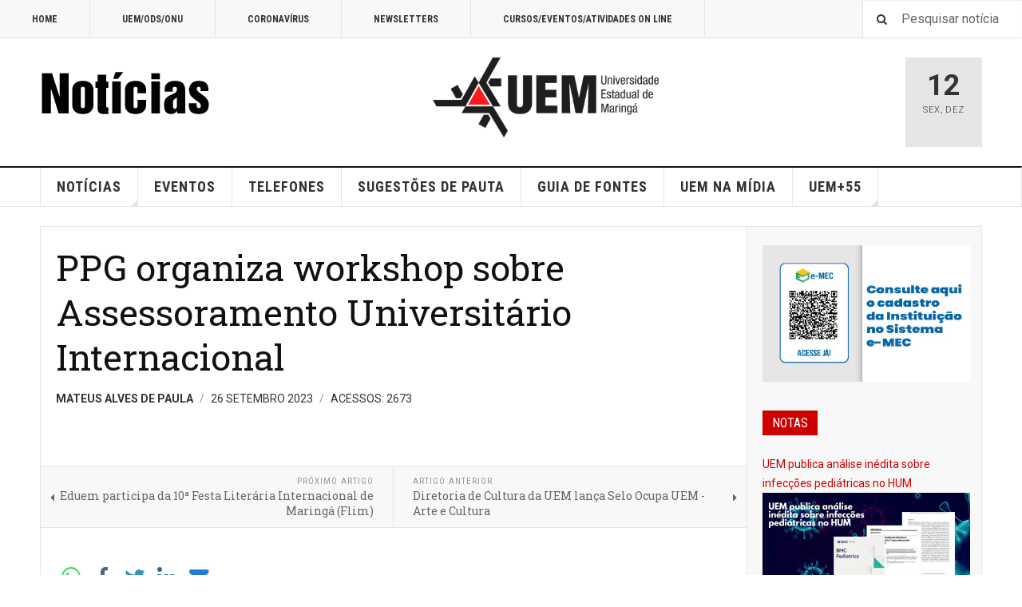

--- FILE ---
content_type: text/html; charset=utf-8
request_url: https://noticias.uem.br/index.php?option=com_content&view=article&id=28212:ppg-organiza-workshop-sobre-assessoramento-universitario-internacional&catid=986:pgina-central&Itemid=211
body_size: 41943
content:

<!DOCTYPE html>
<html lang="pt-br" dir="ltr"
	  class='layout-magazine com_content view-article itemid-211 j31 mm-hover '>

<head>
	<meta http-equiv="content-type" content="text/html; charset=utf-8" />
	<meta name="keywords" content="Universidade, Estadual, Maringá, Vestibular, PAS, CVU, Processo Seletivo, Graduação, Medicina, Engenharia, Arquitetura, Direito, Pesquisa, Ensino, Extensão" />
	<meta name="generator" content="Joomla! - Open Source Content Management" />
	<title>PPG organiza workshop sobre Assessoramento Universitário Internacional</title>
	<link href="/templates/ja_teline_v/favicon.ico" rel="shortcut icon" type="image/vnd.microsoft.icon" />
	<link href="https://noticias.uem.br/index.php?option=com_search&amp;view=article&amp;id=28212:ppg-organiza-workshop-sobre-assessoramento-universitario-internacional&amp;catid=986:pgina-central&amp;Itemid=211&amp;format=opensearch" rel="search" title="Pesquisa Assessoria de Comunicação Social" type="application/opensearchdescription+xml" />
	<link href="/templates/ja_teline_v/css/bootstrap.css" rel="stylesheet" type="text/css" />
	<link href="https://noticias.uem.br/media/plg_social2s/css/behavior/s2sdefault.css" rel="stylesheet" type="text/css" />
	<link href="https://noticias.uem.br/media/plg_social2s/css/styles/icon_colour.css" rel="stylesheet" type="text/css" />
	<link href="https://noticias.uem.br/media/plg_social2s/css/s2sfont.min.css" rel="stylesheet" type="text/css" />
	<link href="/templates/system/css/system.css" rel="stylesheet" type="text/css" />
	<link href="/templates/ja_teline_v/css/template.css" rel="stylesheet" type="text/css" />
	<link href="/templates/ja_teline_v/css/megamenu.css" rel="stylesheet" type="text/css" />
	<link href="/templates/ja_teline_v/css/off-canvas.css" rel="stylesheet" type="text/css" />
	<link href="/templates/ja_teline_v/fonts/font-awesome/css/font-awesome.min.css" rel="stylesheet" type="text/css" />
	<link href="/templates/ja_teline_v/css/custom.css" rel="stylesheet" type="text/css" />
	<link href="/templates/ja_teline_v/css/home.css" rel="stylesheet" type="text/css" />
	<link href="/modules/mod_jasidenews/asset/style.css" rel="stylesheet" type="text/css" />
	<script type="application/json" class="joomla-script-options new">{"csrf.token":"b3b5a0b808d23d5656a3919487a851a5","system.paths":{"root":"","base":""}}</script>
	<script src="/media/jui/js/jquery.min.js?888ab199b1bef89cc440de5a44e5aa76" type="text/javascript"></script>
	<script src="/media/jui/js/jquery-noconflict.js?888ab199b1bef89cc440de5a44e5aa76" type="text/javascript"></script>
	<script src="/media/jui/js/jquery-migrate.min.js?888ab199b1bef89cc440de5a44e5aa76" type="text/javascript"></script>
	<script src="/plugins/system/t3/base-bs3/bootstrap/js/bootstrap.js" type="text/javascript"></script>
	<script src="/plugins/system/t3/base-bs3/js/jquery.tap.min.js" type="text/javascript"></script>
	<script src="/plugins/system/t3/base-bs3/js/off-canvas.js" type="text/javascript"></script>
	<script src="/plugins/system/t3/base-bs3/js/script.js" type="text/javascript"></script>
	<script src="/plugins/system/t3/base-bs3/js/menu.js" type="text/javascript"></script>
	<script src="/plugins/system/t3/base-bs3/js/jquery.ckie.js" type="text/javascript"></script>
	<script src="/templates/ja_teline_v/js/script.js" type="text/javascript"></script>
	<script src="/media/system/js/mootools-core.js?888ab199b1bef89cc440de5a44e5aa76" type="text/javascript"></script>
	<script src="/media/system/js/core.js?888ab199b1bef89cc440de5a44e5aa76" type="text/javascript"></script>
	<script src="/media/system/js/mootools-more.js?888ab199b1bef89cc440de5a44e5aa76" type="text/javascript"></script>
	<script src="/modules/mod_jasidenews/asset/script.js" type="text/javascript"></script>
	<script type="text/javascript">
var s2s_mobile = '';
                (function(d){
                  var f = d.getElementsByTagName('SCRIPT')[0], p = d.createElement('SCRIPT');
                  p.type = 'text/javascript';
                  p.async = false;
                  p.defer = true;
                  p.src = 'https://noticias.uem.br/media/plg_social2s/js/social2s.min.js';
                  f.parentNode.insertBefore(p, f);
                }(document));
            var insert = '0';var insert_position = '0';var insert_element = '';var s2s_checkCookie = '0';var s2s_lang_1tag = 'pt_BR';var s2s_lang_2tag = 'pt';var s2s_lang_direction = 'lang_directon_right';var s2s_load_scripts_onload = '2';var s2s_context = 'com_content.article';var s2s_debug = '0';var s2s_version = '4.3.45';var s2s_art_mobile_min = '978';var s2s_k2_remove_social = '0';var s2s_sha = '';var s2s_cta_active = '0';var s2s_cta_default = 'twitter';var twitter_b_count_hide = '1';var twitter_b_count = '0';var facebook_count_hide = '1';var facebook_like_count = '0';var facebook_share_count = '0';var facebook_total_count = '0';var pinterest_count_hide = '1';var pinterest_count = '0';var linkedin_count_hide = '1';var linkedin_count = '0';var gplus_b_count_hide = '1';var gplus_b_count = '0';var tumblr_count = '0';var tumblr_count_hide = '0';var vk_b_count_hide = '1';var vk_b_count = '0';var php_full_link = 'https%3A%2F%2Fnoticias.uem.br%2Findex.php%3Foption%3Dcom_content%26amp%3Bview%3Darticle%26amp%3Bid%3D28212%3Appg-organiza-workshop-sobre-assessoramento-universitario-internacional%26amp%3Bcatid%3D986%26amp%3BItemid%3D211';var php_title = 'PPG%20organiza%20workshop%20sobre%20Assessoramento%20Universit%C3%A1rio%20Internacional';var s2s_mobile = '';var insert = '0';var insert_position = '0';var insert_element = '';var s2s_checkCookie = '0';var s2s_lang_1tag = 'pt_BR';var s2s_lang_2tag = 'pt';var s2s_lang_direction = 'lang_directon_right';var s2s_load_scripts_onload = '2';var s2s_context = 'com_content.article';var s2s_debug = '0';var s2s_version = '4.3.45';var s2s_art_mobile_min = '978';var s2s_k2_remove_social = '0';var s2s_sha = '';var s2s_cta_active = '0';var s2s_cta_default = 'twitter';var twitter_b_count_hide = '1';var twitter_b_count = '0';var facebook_count_hide = '1';var facebook_like_count = '0';var facebook_share_count = '0';var facebook_total_count = '0';var pinterest_count_hide = '1';var pinterest_count = '0';var linkedin_count_hide = '1';var linkedin_count = '0';var gplus_b_count_hide = '1';var gplus_b_count = '0';var tumblr_count = '0';var tumblr_count_hide = '0';var vk_b_count_hide = '1';var vk_b_count = '0';var php_full_link = 'https%3A%2F%2Fnoticias.uem.br%2Findex.php%3Foption%3Dcom_content%26amp%3Bview%3Darticle%26amp%3Bid%3D28212%3Appg-organiza-workshop-sobre-assessoramento-universitario-internacional%26amp%3Bcatid%3D986%26amp%3BItemid%3D211';var php_title = 'PPG%20organiza%20workshop%20sobre%20Assessoramento%20Universit%C3%A1rio%20Internacional';
	var ja_base_uri = "";

	</script>
	<meta property="og:title" content="PPG organiza workshop sobre Assessoramento Universitário Internacional"><meta property="og:description" content="Inscrições abertas se encerram em 22 de outubro; trabalhos ainda podem ser submetidos até 20 de outubro..."><meta property="og:site_name" content="Assessoria de Comunicação Social" /><meta property="og:url"  content="https://noticias.uem.br/index.php?option=com_content&view=article&id=28212:ppg-organiza-workshop-sobre-assessoramento-universitario-internacional&catid=986:pgina-central&Itemid=211" /><meta property="og:type"  content="website" /><meta property="fb:app_id" content="514279921989553" />
	<meta property="og:type" content="article" />
	<meta property="og:image" content="https://noticias.uem.br/images/2023/Workshop_APU.jpeg" />
	<meta property="og:logo" content="http://www.noticias.uem.br/images/asc-thumb.jpg" />

	
<!-- META FOR IOS & HANDHELD -->
	<meta name="viewport" content="width=device-width, initial-scale=1.0, maximum-scale=1.0, user-scalable=no"/>
	<style type="text/stylesheet">
		@-webkit-viewport   { width: device-width; }
		@-moz-viewport      { width: device-width; }
		@-ms-viewport       { width: device-width; }
		@-o-viewport        { width: device-width; }
		@viewport           { width: device-width; }
	</style>
	<script type="text/javascript">
		//<![CDATA[
		if (navigator.userAgent.match(/IEMobile\/10\.0/)) {
			var msViewportStyle = document.createElement("style");
			msViewportStyle.appendChild(
				document.createTextNode("@-ms-viewport{width:auto!important}")
			);
			document.getElementsByTagName("head")[0].appendChild(msViewportStyle);
		}
		//]]>
	</script>
<meta name="HandheldFriendly" content="true"/>
<meta name="apple-mobile-web-app-capable" content="YES"/>
<!-- //META FOR IOS & HANDHELD -->



<!-- GOOGLE FONTS -->
<link href='https://fonts.googleapis.com/css?family=Roboto:400,400italic,300,300italic,700,700italic' rel='stylesheet' type='text/css'>
<link href='https://fonts.googleapis.com/css?family=Roboto+Slab:400,300,700' rel='stylesheet' type='text/css'>
<link href='https://fonts.googleapis.com/css?family=Roboto+Condensed:700,400' rel='stylesheet' type='text/css'>
<!--//GOOGLE FONTS -->


<!-- Le HTML5 shim and media query for IE8 support -->
<!--[if lt IE 9]>
<script src="//html5shim.googlecode.com/svn/trunk/html5.js"></script>
<script type="text/javascript" src="/plugins/system/t3/base-bs3/js/respond.min.js"></script>
<![endif]-->

<!-- You can add Google Analytics here or use T3 Injection feature -->

	</head>

<body>

<div class="t3-wrapper"> <!-- Need this wrapper for off-canvas menu. Remove if you don't use of-canvas -->

  
	<!-- TOPBAR -->
	<div class="t3-topbar">

		<div class="top-left">
			<nav class="t3-topnav">
				<ul class="nav nav-pills nav-stacked menu">
<li class="item-209"><a href="http://www.noticias.uem.br/" class="">HOME </a></li><li class="item-210"><a href="/index.php?option=com_content&amp;view=category&amp;layout=blog&amp;id=986&amp;filter_tag[0]=2748&amp;Itemid=210" class="">UEM/ODS/ONU</a></li><li class="item-212"><a href="/index.php?option=com_content&amp;view=category&amp;layout=blog&amp;id=986&amp;filter_tag[0]=3352&amp;Itemid=212" class="">CORONAVÍRUS</a></li><li class="item-213"><a href="/index.php?option=com_content&amp;view=category&amp;id=441&amp;Itemid=213" class="">NEWSLETTERS</a></li><li class="item-218"><a href="http://www.cpr.uem.br/index.php/menu-eventos-e-cursos-on-line" class="">CURSOS/EVENTOS/ATIVIDADES ON LINE </a></li></ul>

			</nav>
		</div>

		<div class="top-right">
			<div class="module-search">
	<form action="/index.php?option=com_content&amp;view=category&amp;layout=blog&amp;id=986&amp;filter_tag[0]=2748&amp;Itemid=211" method="post" class="form-inline">
		<i class="fa fa-search"></i>
		<label for="mod-search-searchword" class="element-invisible">Pesquisar...</label> <input name="searchword" id="mod-search-searchword" maxlength="200"  class="form-control inputbox search-query" type="text" size="0" value="Pesquisar notícia"  onblur="if (this.value=='') this.value='Pesquisar notícia';" onfocus="if (this.value=='Pesquisar notícia') this.value='';" />		<input type="hidden" name="task" value="search" />
		<input type="hidden" name="option" value="com_search" />
		<input type="hidden" name="Itemid" value="211" />

	</form>

</div>

		</div>

	</div>

		<!-- //TOP BAR -->


	
<!-- HEADER -->
<header id="t3-header" class="t3-header">
	<div class="container">
		<div class="row">

			<div class="col-md-5 header-left">

				<!-- OFF CANVAS TOGGLE -->
				
<button class="btn btn-default off-canvas-toggle" type="button" data-pos="left" data-nav="#t3-off-canvas" data-effect="off-canvas-effect-4">
  <i class="fa fa-bars"></i>
</button>

<div id="t3-off-canvas" class="t3-off-canvas">

  <div class="t3-off-canvas-header">
    <h2 class="t3-off-canvas-header-title">Sidebar</h2>
    <button type="button" class="close" data-dismiss="modal" aria-hidden="true">&times;</button>
  </div>

  <div class="t3-off-canvas-body">
    <div class="t3-module module " id="Mod226"><div class="module-inner"><div class="module-ct"><ul class="nav nav-pills nav-stacked menu">
<li class="item-157"><a href="/index.php?option=com_content&amp;view=featured&amp;Itemid=157" class="">NOTÍCIAS</a></li><li class="item-221"><a href="/index.php?option=com_content&amp;view=category&amp;layout=blog&amp;id=3&amp;Itemid=221" class="">Notícias da PEC</a></li><li class="item-220"><a href="/index.php?option=com_content&amp;view=category&amp;layout=blog&amp;id=987&amp;Itemid=220" class="">NOTAS</a></li><li class="item-158"><a href="/index.php?option=com_joomgallery&amp;view=gallery&amp;Itemid=158" class="">FOTOS</a></li><li class="item-159"><a href="http://www.noticias.uem.br/cpr/index.php" class="" target="_blank" rel="noopener noreferrer">EVENTOS </a></li><li class="item-169"><a href="http://www.cpr.uem.br/lista" class="" target="_blank" rel="noopener noreferrer">TELEFONES </a></li><li class="item-170"><a href="http://www.cpr.uem.br/index.php/logotipos" class="" target="_blank" rel="noopener noreferrer">LOGOTIPOS </a></li><li class="item-186"><a href="http://www.cpr.uem.br/index.php/guiadefontes" class="" target="_blank" rel="noopener noreferrer">GUIA DE FONTES </a></li><li class="item-215"><a href="/index.php?option=com_content&amp;view=category&amp;id=441&amp;Itemid=215" class="">Newsletters</a></li><li class="item-211 current active"><a href="/index.php?option=com_content&amp;view=category&amp;layout=blog&amp;id=986&amp;filter_tag[0]=2748&amp;Itemid=211" class="">UEM/ODS/ONU</a></li><li class="item-214"><a href="/index.php?option=com_content&amp;view=category&amp;layout=blog&amp;id=986&amp;filter_tag[0]=3352&amp;Itemid=214" class="">CORONAVÍRUS</a></li><li class="item-203"><a href="http://www.noticias.uem.br/nossauem" class="">#NOSSAUEM </a></li></ul>
</div></div></div>
  </div>

</div>

				<!-- // OFF CANVAS TOGGLE -->

				<!-- LOGO -->
				<div class="logo">
					<div class="logo-image">
						<a href="/" title="Assessoria de Comunicação Social">
															<img class="logo-img" src="/images/banners/novo-2025-logo-noticias-2025.png" alt="Assessoria de Comunicação Social" />
																					<span>Assessoria de Comunicação Social</span>
						</a>
						<small class="site-slogan"></small>
					</div>
				</div>
				<!-- //LOGO -->

			</div>

			<!-- HEADER RIGHT -->
			<div class="col-md-7 header-right">
				<div class="header-right-inner t3-d-flex">

					<div class="col t3-flex-1 trending ">
						

<div class="custom"  >
	<p><a href="http://www.uem.br"><img src="/images/2024/uem-modelo-03.png" alt="uem modelo 03" width="283" height="100" /></a></p></div>

					</div>

					<div class="col calendar">
												<div class="col-inner">
						  <span class="number date">12</span>
						  <div class="text">
						    <span class="day">Sex</span>, <span class="month">Dez</span>
						  </div>
						</div>
					</div>

					
				</div>
			</div>
			<!-- // HEADER RIGHT -->

		</div>
	</div>
</header>
<!-- // HEADER -->


  
<!-- MAIN NAVIGATION -->
<nav id="t3-mainnav" class="wrap navbar navbar-default t3-mainnav">
	<div class="container">

		<!-- Brand and toggle get grouped for better mobile display -->
		<div class="navbar-header">
					</div>

		
		<div class="t3-navbar navbar-collapse collapse">
			<div  class="t3-megamenu"  data-responsive="true">
<ul itemscope itemtype="http://www.schema.org/SiteNavigationElement" class="nav navbar-nav level0">
<li itemprop='name' class="dropdown mega" data-id="101" data-level="1">
<a itemprop='url' class=" dropdown-toggle"  href="/index.php?option=com_content&amp;view=featured&amp;Itemid=101"   data-target="#" data-toggle="dropdown">NOTÍCIAS <em class="caret"></em></a>

<div class="nav-child dropdown-menu mega-dropdown-menu"  ><div class="mega-dropdown-inner">
<div class="row">
<div class="col-xs-12 mega-col-nav" data-width="12"><div class="mega-inner">
<ul itemscope itemtype="http://www.schema.org/SiteNavigationElement" class="mega-nav level1">
<li itemprop='name'  data-id="208" data-level="2">
<a itemprop='url' class=""  href="/index.php?option=com_content&amp;view=category&amp;layout=blog&amp;id=987&amp;Itemid=208"   data-target="#">NOTAS </a>

</li>
</ul>
</div></div>
</div>
</div></div>
</li>
<li itemprop='name'  data-id="150" data-level="1">
<a itemprop='url' class=""  href="http://www.cpr.uem.br" target="_blank"   data-target="#">EVENTOS</a>

</li>
<li itemprop='name'  data-id="136" data-level="1">
<a itemprop='url' class=""  href="http://www.cpr.uem.br/lista" target="_blank"   data-target="#">TELEFONES</a>

</li>
<li itemprop='name'  data-id="179" data-level="1">
<a itemprop='url' class=""  href="/index.php?option=com_rsform&amp;view=rsform&amp;formId=3&amp;Itemid=179"   data-target="#">SUGESTÕES DE PAUTA </a>

</li>
<li itemprop='name'  data-id="185" data-level="1">
<a itemprop='url' class=""  href="http://www.cpr.uem.br/index.php/guiadefontes" target="_blank"   data-target="#">GUIA DE FONTES</a>

</li>
<li itemprop='name'  data-id="201" data-level="1">
<a itemprop='url' class=""  href="http://www.noticias.uem.br/uemnamidia" target="_blank"   data-target="#">UEM NA MÍDIA</a>

</li>
<li itemprop='name' class="dropdown mega" data-id="202" data-level="1">
<a itemprop='url' class=" dropdown-toggle"  href="###" target="_blank"   data-target="#" data-toggle="dropdown">UEM+55<em class="caret"></em></a>

<div class="nav-child dropdown-menu mega-dropdown-menu"  ><div class="mega-dropdown-inner">
<div class="row">
<div class="col-xs-12 mega-col-nav" data-width="12"><div class="mega-inner">
<ul itemscope itemtype="http://www.schema.org/SiteNavigationElement" class="mega-nav level1">
<li itemprop='name'  data-id="229" data-level="2">
<a itemprop='url' class=""  href="http://www.cpr.uem.br/ambiental"   data-target="#">UEM+ SUSTENTABILIDADE</a>

</li>
<li itemprop='name'  data-id="168" data-level="2">
<a itemprop='url' class=""  href="http://www.cpr.uem.br/international"   data-target="#">UEM+ INTERNACIONAL</a>

</li>
<li itemprop='name'  data-id="230" data-level="2">
<a itemprop='url' class=""  href="http://www.cpr.uem.br/index.php/parcerias"   data-target="#">UEM+ PARCERIAS</a>

</li>
</ul>
</div></div>
</div>
</div></div>
</li>
</ul>
</div>

		</div>

	</div>
</nav>

<script>
	(function ($){
		var maps = [];
		$(maps).each (function (){
			$('li[data-id="' + this['id'] + '"]').addClass (this['class']);
		});
	})(jQuery);
</script>
<!-- //MAIN NAVIGATION -->


  


	
<div class="main">

	
  <div id="t3-mainbody" class="container t3-mainbody mainbody-magazine">
  
  	<div class="row flex-equal-height">

			<!-- MAIN CONTENT -->
			<div id="t3-content" class="col t3-content col-md-9">
								
	
	<div class="item-row row-main">
		<div class="article-main">
            <article class="article" itemscope itemtype="http://schema.org/Article">
	<meta itemscope itemprop="mainEntityOfPage"  itemType="https://schema.org/WebPage" itemid="https://google.com/article"/>
	<meta itemprop="inLanguage" content="pt-BR" />
	<meta itemprop="url" content="/index.php?option=com_content&amp;view=article&amp;id=28212:ppg-organiza-workshop-sobre-assessoramento-universitario-internacional&amp;catid=986&amp;Itemid=211" />
			
<header class="article-header clearfix">
	<h1 class="article-title" itemprop="headline">
					<a href="/index.php?option=com_content&amp;view=article&amp;id=28212:ppg-organiza-workshop-sobre-assessoramento-universitario-internacional&amp;catid=986:pgina-central&amp;Itemid=211" itemprop="url" title="PPG organiza workshop sobre Assessoramento Universitário Internacional">
				PPG organiza workshop sobre Assessoramento Universitário Internacional</a>
			</h1>

			
		</header>
				<aside class="article-aside article-aside-full">
							<dl class="article-info muted">

		
			<dt class="article-info-term">
													Detalhes							</dt>
      <dd class="hidden"></dd>
							
<dd class="createdby hasTooltip" itemprop="author" title="Escrito por ">
			<span itemprop="name">Mateus Alves de Paula</span>
	  <span style="display: none;" itemprop="publisher" itemscope itemtype="https://schema.org/Organization">
  <span itemprop="logo" itemscope itemtype="https://schema.org/ImageObject">
    <img src="https://noticias.uem.br//templates/ja_teline_v/images/logo.png" alt="logo" itemprop="url" />
    <meta itemprop="width" content="auto" />
    <meta itemprop="height" content="auto" />
  </span>
  <meta itemprop="name" content="Mateus Alves de Paula">
  </span>
</dd>
			
			
										<dd class="published hasTooltip" title="Publicado: ">
				<i class="icon-calendar"></i>
				<time datetime="2023-09-26T09:03:02-03:00">
					26 Setembro 2023          <meta  itemprop="datePublished" content="2023-09-26T09:03:02-03:00" />
          <meta  itemprop="dateModified" content="2023-09-26T09:03:02-03:00" />
				</time>
			</dd>			
			
					
					
			
										<dd class="hits">
					<i class="fa fa-eye"></i>
					<meta itemprop="interactionCount" content="UserPageVisits:2673" />
					Acessos: 2673			</dd>						</dl>
			
					</aside>
	
	<section class="article-intro-media">
		
		
			</section>

	<section class="row article-navigation top">
		<ul class="pager pagenav">

  	<li class="previous">
  	<a href="/index.php?option=com_content&amp;view=article&amp;id=28213:eduem-participa-da-10-festa-literaria-internacional-de-maringa-flim&amp;catid=986&amp;Itemid=211" rel="prev">
      <i class="fa fa-caret-left"></i>
      <span>Próximo Artigo</span>
      <strong>Eduem participa da 10ª Festa Literária Internacional de Maringá (Flim) </strong>
    </a>
	</li>
  
  	<li class="next">
  	<a href="/index.php?option=com_content&amp;view=article&amp;id=28211:diretoria-de-cultura-da-uem-lanca-selo-ocupa-uem-arte-e-cultura-2&amp;catid=986&amp;Itemid=211" rel="next">
      <i class="fa fa-caret-right"></i>
      <span>Artigo Anterior</span>
      <strong>Diretoria de Cultura da UEM lança Selo Ocupa UEM - Arte e Cultura </strong>
    </a>
	</li>
    
</ul>
	</section>

	<section class="article-full">

		
		<div class="article-content-main">

				<div class="s2s_supra_contenedor lang_directon_right s2sdefault  align_left  s2s_balloon_bottom " ><input name="social2s_url" type="hidden" class="social2s_url" value="https://noticias.uem.br/index.php?option=com_content&amp;view=article&amp;id=28212:ppg-organiza-workshop-sobre-assessoramento-universitario-internacional&amp;catid=986&amp;Itemid=211" /><div class="s2s_contenedor  s2s_no_text  s2s-btn-group"><div class="s2s_wapp s2s_btn s2s-btn-default  " >
			
			<a class="s2s_icon"><i class="s2sfo fo-whatsapp"></i>  </a>
				<div class="globo s2s_globo_closed s2s_wapp_iframe">
					<div class="s2s_flecha"></div>
				

				<a class="s2s_a_btn wapp_link" 
					href="whatsapp://send?text=https%3A%2F%2Fnoticias.uem.br%2Findex.php%3Foption%3Dcom_content%26amp%3Bview%3Darticle%26amp%3Bid%3D28212%3Appg-organiza-workshop-sobre-assessoramento-universitario-internacional%26amp%3Bcatid%3D986%26amp%3BItemid%3D211" 
					data-text="PPG organiza workshop sobre Assessoramento Universitário Internacional" 
					data-action="share/whatsapp/share"
					data-href="https%3A%2F%2Fnoticias.uem.br%2Findex.php%3Foption%3Dcom_content%26amp%3Bview%3Darticle%26amp%3Bid%3D28212%3Appg-organiza-workshop-sobre-assessoramento-universitario-internacional%26amp%3Bcatid%3D986%26amp%3BItemid%3D211"
				>
					<i class="s2sfo fo-whatsapp" aria-hidden="true"></i>
					<span class="s2s_text_int">share with Whatsapp</span>
				</a>

				</div>
			</div><div class="s2s_facebook s2s_btn s2s-btn-default " >
			<a class="s2s_icon"><i class="s2sfo fo-facebook"></i>   </a>
				<div class="globo s2s_globo_closed s2s_facebook_iframe">
					<div class="s2s_flecha"></div><div class="fb-share-button"
						data-layout="button_count" 
						data-href="https://noticias.uem.br/index.php?option=com_content&amp;view=article&amp;id=28212:ppg-organiza-workshop-sobre-assessoramento-universitario-internacional&amp;catid=986&amp;Itemid=211" 
						data-size="small" 
					>
						<a target="_blank" href="https://noticias.uem.br/index.php?option=com_content&amp;view=article&amp;id=28212:ppg-organiza-workshop-sobre-assessoramento-universitario-internacional&amp;catid=986&amp;Itemid=211" class="fb-xfbml-parse-ignore">Share</a>
					</div></div>
			</div><div class="s2s_twitter s2s_twitter_own s2s_btn s2s-btn-default ">
			<a class="s2s_icon"><i class="s2sfo fo-twitter"></i>   </a>
			<div class="globo s2s_globo_closed s2s_twitter_iframe">
				<div class="s2s_flecha"></div><div class="s2s_div_btn_twitter"><a class="s2s_a_btn s2s_btn_twitter" target="_blank" rel="noopener noreferrer" href="https://twitter.com/intent/tweet?text=PPG%20organiza%20workshop%20sobre%20Assessoramento%20Universit%C3%A1rio%20Internacional&url=https://noticias.uem.br/index.php?option=com_content%26view=article%26id=28212:ppg-organiza-workshop-sobre-assessoramento-universitario-internacional%26catid=986%26Itemid=211">
						<i class="s2sfo fo-twitter"></i> <span>Tweetar</span></a></div></div>
		</div><div class="s2s_linkedin s2s_btn s2s-btn-default " ><a class="s2s_icon"><i class="s2sfo fo-linkedin"></i>   </a><div class="globo s2s_globo_closed s2s_linkedin_iframe">
						<div class="s2s_flecha"></div>
						
						<script type="IN/Share"  data-url="https://noticias.uem.br/index.php?option=com_content&amp;view=article&amp;id=28212:ppg-organiza-workshop-sobre-assessoramento-universitario-internacional&amp;catid=986&amp;Itemid=211"></script><a 
			target="_blank" 
			href="https://www.linkedin.com/shareArticle?url=https://noticias.uem.br/index.php?option=com_content&amp;view=article&amp;id=28212:ppg-organiza-workshop-sobre-assessoramento-universitario-internacional&amp;catid=986&amp;Itemid=211" 
			class="btn s2s_linkedin_fallback s2s_hide">
			<i class="s2sfo fo-linkedin"></i>Share</a></div></div><div class="s2s_email s2s_btn s2s-btn-default " >
			
			<a class="s2s_icon"><i class="s2sfo fo-email"></i>  </a>
				<div class="globo s2s_globo_closed s2s_email_iframe">
					<div class="s2s_flecha"></div>
				

				<a class="s2s_a_btn email_link" 
					href="mailto:?Subject=PPG organiza workshop sobre Assessoramento Universitário Internacional&body=https%3A%2F%2Fnoticias.uem.br%2Findex.php%3Foption%3Dcom_content%26amp%3Bview%3Darticle%26amp%3Bid%3D28212%3Appg-organiza-workshop-sobre-assessoramento-universitario-internacional%26amp%3Bcatid%3D986%26amp%3BItemid%3D211"
				><i class="s2sfo fo-email" aria-hidden="true"></i><span class="s2s_text_int">Send by email<span></a>

				</div>
			</div></div></div>
					<blockquote class="article-intro" itemprop="description">
				<p><img src="/images/2023/Workshop_APU.jpeg" alt="Workshop APU" width="1719" height="1094" /></p>
<p>Inscrições abertas se encerram em 22 de outubro; trabalhos ainda podem ser submetidos até 20 de outubro</p>
			</blockquote>
		
			<section class="article-content" itemprop="articleBody">
								
<p>A Universidade Estadual de Maringá (UEM), por meio da Pró-Reitoria de Pesquisa e Pós-Graduação (PPG), promoverá o Workshop Assessoramento Pedagógico Universitário Internacional. O evento, que ocorrerá no dia 22 de novembro, é científico, gratuito e on-line, vinculado ao Grupo de Estudos e Pesquisas em Pedagogia Universitária (GEPPU), da UNESP/Rio Claro – SP.&nbsp;</p>
<p>As inscrições estão abertas e se encerram no dia 22 de outubro. Para se inscrever, basta acessar este <a href="https://geppu.com.br/workshop" target="_blank" rel="noopener">link</a> e preencher o formulário. O objetivo do evento é congregar assessores pedagógicos universitários, profissionais da educação superior e pesquisadores com interesse no tema, de modo a se constituir em um espaço de translação do conhecimento produzido no campo da Pedagogia Universitária, especificamente em relação à teorização e às experiências das Assessorias Pedagógicas Universitárias.&nbsp;</p>
<p>O Workshop, nesta primeira edição, conta com o apoio e financiamento de Amparo à Pesquisa do Estado de São Paulo (Fapesp) e o Conselho Nacional de Desenvolvimento Científico e Tecnológico (CNPq). O evento reúne investigadores da Argentina, Portugal e Uruguai, mobilizados pela temática dos espaços formativos para a docência universitária em um cenário internacional.</p>
<p>Os trabalhos podem ser submetidos na modalidade “pôster”, nos seguintes eixos: construção de espaços e assessoramento pedagógico no ensino superior, políticas institucionais de assessoramento pedagógico no ensino superior e práticas de assessoramento pedagógico no ensino superior.</p>				
										<div class="tags">
																	<span class="tag-217 tag-list0" itemprop="keywords">
					<a href="/index.php?option=com_tags&amp;view=tag&amp;id=217-ppg" class="label label-info">
						PPG					</a>
				</span>
																				<span class="tag-818 tag-list1" itemprop="keywords">
					<a href="/index.php?option=com_tags&amp;view=tag&amp;id=818-pedagogia" class="label label-info">
						Pedagogia					</a>
				</span>
																				<span class="tag-1430 tag-list2" itemprop="keywords">
					<a href="/index.php?option=com_tags&amp;view=tag&amp;id=1430-workshop" class="label label-info">
						Workshop					</a>
				</span>
																				<span class="tag-6301 tag-list3" itemprop="keywords">
					<a href="/index.php?option=com_tags&amp;view=tag&amp;id=6301-assessoramento-pedagogico" class="label label-info">
						Assessoramento Pedagógico 					</a>
				</span>
						</div>
							</section>

				

		
		
		</div>
	</section>

	<section class="row article-navigation bottom">
		<ul class="pager pagenav">

  	<li class="previous">
  	<a href="/index.php?option=com_content&amp;view=article&amp;id=28213:eduem-participa-da-10-festa-literaria-internacional-de-maringa-flim&amp;catid=986&amp;Itemid=211" rel="prev">
      <i class="fa fa-caret-left"></i>
      <span>Próximo Artigo</span>
      <strong>Eduem participa da 10ª Festa Literária Internacional de Maringá (Flim) </strong>
    </a>
	</li>
  
  	<li class="next">
  	<a href="/index.php?option=com_content&amp;view=article&amp;id=28211:diretoria-de-cultura-da-uem-lanca-selo-ocupa-uem-arte-e-cultura-2&amp;catid=986&amp;Itemid=211" rel="next">
      <i class="fa fa-caret-right"></i>
      <span>Artigo Anterior</span>
      <strong>Diretoria de Cultura da UEM lança Selo Ocupa UEM - Arte e Cultura </strong>
    </a>
	</li>
    
</ul>
	</section>

</article>

												</div>
	</div>

			<div class="item-row row-bottom">
					</div>
	

			</div>
			<!-- //MAIN CONTENT -->

						<!-- SIDEBAR RIGHT -->
			<div class="col t3-sidebar t3-sidebar-right col-md-3 ">
				<div class="t3-module module " id="Mod247"><div class="module-inner"><div class="module-ct">

<div class="custom"  >
	<p><a href="https://emec.mec.gov.br/emec/consulta-cadastro/detalhamento/d96957f455f6405d14c6542552b0f6eb/NTc=" target="_blank" rel="noopener"><img src="/images/2022/banner-mec-fixo-portaria-879-2022.png" alt="banner mec fixo portaria 879 2022" width="260" /></a></p></div>
</div></div></div><div class="t3-module module " id="Mod249"><div class="module-inner"><div class="module-ct">

<div class="custom"  >
	<h3 class="module-title"><a style="color: white;" href="/index.php?option=com_content&amp;view=category&amp;layout=blog&amp;id=987&amp;Itemid=208"> NOTAS </a></h3></div>
</div></div></div><div class="t3-module module " id="Mod237"><div class="module-inner"><div class="module-ct"><div class="ja-sidenews-list clearfix">
			<div class="ja-slidenews-item">

			<a class="ja-title" href="/index.php?option=com_content&amp;view=article&amp;id=31024:uem-publica-analise-inedita-sobre-infeccoes-pediatricas-no-hum&amp;catid=987:notas&amp;Itemid=220">UEM publica análise inédita sobre infecções pediátricas no HUM</a>

		    		  	<img src="/images/resized/41e4be4ff311d40cfbad25f1b3ddc7d2_WhatsApp_Image_2025-12-11_at_11.38.14_260_180.jpeg"  align="left"  alt="UEM publica análise inédita sobre infecções pediátricas no HUM" title="UEM publica análise inédita sobre infecções pediátricas no HUM" />		  		  		  		  
		</div>
  		<div class="ja-slidenews-item">

			<a class="ja-title" href="/index.php?option=com_content&amp;view=article&amp;id=31021:uem-perde-o-professor-dennis-armando-bertolini&amp;catid=987:notas&amp;Itemid=220">UEM perde o professor Dennis Armando Bertolini</a>

		    		  	<img src="/images/resized/41e4be4ff311d40cfbad25f1b3ddc7d2_Dennis_1_260_180.jpg"  align="left"  alt="UEM perde o professor Dennis Armando Bertolini" title="UEM perde o professor Dennis Armando Bertolini" />		  		  		  		  
		</div>
  		<div class="ja-slidenews-item">

			<a class="ja-title" href="/index.php?option=com_content&amp;view=article&amp;id=31020:hospital-universitario-da-uem-promove-1-encontro-de-fonoaudiologia&amp;catid=987:notas&amp;Itemid=220">Hospital Universitário da UEM promove 1º Encontro de Fonoaudiologia</a>

		    		  	<img src="/images/resized/41e4be4ff311d40cfbad25f1b3ddc7d2_WhatsApp_Image_2025-12-10_at_14.52.05_260_180.jpeg"  align="left"  alt="Hospital Universitário da UEM promove 1º Encontro de Fonoaudiologia" title="Hospital Universitário da UEM promove 1º Encontro de Fonoaudiologia" />		  		  		  		  
		</div>
  		<div class="ja-slidenews-item">

			<a class="ja-title" href="/index.php?option=com_content&amp;view=article&amp;id=31018:festival-de-cinema-frances-do-brasil-na-uem&amp;catid=987:notas&amp;Itemid=220">Festival de Cinema Francês do Brasil (Ex Varilux) na UEM</a>

		    		  	<img src="/images/resized/41e4be4ff311d40cfbad25f1b3ddc7d2_WhatsApp_Image_2025-12-08_at_14.18.36_260_180.jpeg"  align="left"  alt="Festival de Cinema Francês do Brasil (Ex Varilux) na UEM" title="Festival de Cinema Francês do Brasil (Ex Varilux) na UEM" />		  		  		  		  
		</div>
  		<div class="ja-slidenews-item">

			<a class="ja-title" href="/index.php?option=com_content&amp;view=article&amp;id=31017:museu-abre-com-experiencia-imersiva-e-interativa-para-visitantes&amp;catid=987:notas&amp;Itemid=220">Museu abre com experiência imersiva e interativa para visitantes</a>

		    		  	<img src="/images/resized/41e4be4ff311d40cfbad25f1b3ddc7d2_MuseuDCU_260_180.jpg"  align="left"  alt="Museu abre com experiência imersiva e interativa para visitantes" title="Museu abre com experiência imersiva e interativa para visitantes" />		  		  		  		  
		</div>
  </div></div></div></div><div class="t3-module module " id="Mod238"><div class="module-inner"><div class="module-ct">

<div class="custom"  >
	<p><a href="/index.php?option=com_content&amp;view=category&amp;layout=blog&amp;id=987&amp;Itemid=208">Ver + notas</a></p></div>
</div></div></div>
			</div>
			<!-- //SIDEBAR RIGHT -->
			
			</div>

  </div> 

	

</div>


	
<!-- FOOTER -->
<footer id="t3-footer" class="wrap t3-footer">
  <div class="container">

  <section class="t3-footer-links">
    <div class="row">

      <div class="col-md-4">
        <!-- LOGO -->
        <div class="logo">
          <div class="logo-image">
            <a href="/" title="Assessoria de Comunicação Social">
                              <img class="logo-img" src="/images/uem-patrimonio-do-parana.png" alt="Assessoria de Comunicação Social" />
                            <span>Assessoria de Comunicação Social</span>
            </a>
            <small class="site-slogan"></small>
          </div>
        </div>
        <!-- //LOGO -->

        <!-- NEWSLETTER -->
        <div class="acy-email-footer">
            
        </div>
        <!-- //NEWSLETTER -->
      </div>

      <div class="col-md-8">
      	      	<!-- FOOT NAVIGATION -->
      			<!-- SPOTLIGHT -->
	<div class="t3-spotlight t3-footnav  row">
					<div class=" col-lg-3 col-md-3  col-sm-3 hidden-sm   col-xs-6 hidden-xs ">
								<div class="t3-module module " id="Mod183"><div class="module-inner"><h3 class="module-title "><span>DENUNCIE</span></h3><div class="module-ct">

<div class="custom"  >
	<ul class="footer-ul">
<li class=""><i class="link-branco"></i> <a class="link-branco" href="http://www.transparencia.pr.gov.br/pte/denuncie" target="_blank" rel="noopener">Denuncie Corrupção</a></li>
<li class=""><i class="link-branco"></i> <a class="link-branco" href="https://www.uem.br/assedio">UEM sem Assédio</a></li>
<li class=""><i class="link-branco"></i> <a class="link-branco" href="http://www.transparencia.pr.gov.br/pte/fale-com-o-ouvidor" target="_blank" rel="noopener">Ouvidoria</a></li>
<li class=""><i class="link-branco"></i> <a class="link-branco" href="https://www.npd.uem.br/transparencia/" target="_blank" rel="noopener">Transparência UEM</a></li>
<li class=""><i class="link-branco"></i> <a class="link-branco" href="https://www.transparencia.pr.gov.br/pte/orgao=UEM" target="_blank" rel="noopener">Transparência Governo</a></li>
</ul></div>
</div></div></div>
							</div>
					<div class=" col-lg-3 col-md-3  col-sm-4 hidden-sm   col-xs-6 hidden-xs ">
								<div class="t3-module module " id="Mod228"><div class="module-inner"><h3 class="module-title "><span>ENSINO</span></h3><div class="module-ct">

<div class="custom"  >
	<ul class="footer-ul">
<li class=""><a class="link-branco" href="https://cpr.uem.br/international/index.php/br/ensino/graduacao" target="_blank" rel="noopener">Graduação</a></li>
<li class=""><a class="link-branco" href="https://cpr.uem.br/international/index.php/br/ensino/pos-graduacao" target="_blank" rel="noopener">Pós-Graduação</a></li>
<li class=""><a class="link-branco" href="https://cpr.uem.br/international/index.php/br/ensino/ensino-a-distancia" target="_blank" rel="noopener">Cursos EaD</a></li>
<li class=""><a class="link-branco" href="https://cvu.uem.br/" target="_blank" rel="noopener">Vestibular</a></li>
<li class=""><a class="link-branco" href="https://daa.uem.br/" target="_blank" rel="noopener">Formas de ingresso</a></li>
</ul></div>
</div></div></div><div class="t3-module module " id="Mod184"><div class="module-inner"><h3 class="module-title "><span>Outros links</span></h3><div class="module-ct">

<div class="custom"  >
	<ul class="footer-ul">
<li class=""><i class="fa-solid fa-map-location-dot"></i> <a class="link-branco" href="https://www.uem.br/mapas/mapas-da-uem">Mapas da UEM</a></li>
<li class=""><a class="link-branco" href="http://www.cpr.uem.br/index.php/lista-telefonica-online" target="_blank" rel="noopener">Telefones</a></li>
</ul></div>
</div></div></div>
							</div>
					<div class=" col-lg-3 col-md-3  col-sm-6 hidden-sm   col-xs-6 hidden-xs ">
								<div class="t3-module module " id="Mod185"><div class="module-inner"><h3 class="module-title "><span>COMPLEXO DE SAÚDE</span></h3><div class="module-ct">

<div class="custom"  >
	<ul class="footer-ul">
<li class=""><a class="link-branco" href="http://www.hum.uem.br/" target="_blank" rel="noopener">Hospital Universitário</a></li>
<li class=""><a class="link-branco" href="https://www.hum.uem.br/hemocentro" target="_blank" rel="noopener">Hemocentro - UEM</a></li>
<li class=""><a class="link-branco" href="https://dod.uem.br/" target="_blank" rel="noopener">Clínica Odontológica</a></li>
<li class=""><a class="link-branco" href="https://lepac.uem.br/" target="_blank" rel="noopener">Laboratório - LEPAC</a></li>
<li class=""><a class="link-branco" href="http://www.upa.uem.br/" target="_blank" rel="noopener">Unidade de Psicologia Aplicada</a></li>
<li class=""><a class="link-branco" href="http://www.dmv.uem.br/" target="_blank" rel="noopener">Hospital Veterinário</a></li>
</ul></div>
</div></div></div>
							</div>
					<div class=" col-lg-3 col-md-3 col-sm-12 col-xs-12">
								<div class="t3-module module " id="Mod113"><div class="module-inner"><h3 class="module-title "><span>COMUNICAÇÃO</span></h3><div class="module-ct">

<div class="custom"  >
	<ul class="footer-ul">
<li class=""><a class="link-branco" href="http://www.asc.uem.br/" target="_blank" rel="noopener">Assessoria da Imprensa</a></li>
<li class=""><i class="link-branco"></i> <a class="link-branco" href="https://www.youtube.com/channel/UCUyEcfB5r_JXuEk40Ipb5BQ/" target="_blank" rel="noopener">Rádio UEMFM</a></li>
<li class=""><i class="link-branco"></i> <a class="link-branco" href="https://www.youtube.com/channel/UCEjwjo3Zbdfua9i03_66HUg" target="_blank" rel="noopener">TVUEM Web</a></li>
<li class=""><i class="link-branco"></i> <a class="link-branco" href="https://www.instagram.com/oficialuem/" target="_blank" rel="noopener">Instagram</a></li>
<li class=""><i class="link-branco"></i> <a class="link-branco" href="https://www.facebook.com/oficialuem/" target="_blank" rel="noopener">Facebook</a></li>
<li class=""><i class="link-branco"></i> <a class="link-branco" href="https://www.linkedin.com/school/oficialuem" target="_blank" rel="noopener">Linkedin</a></li>
<li class=""><i class="link-branco"></i> <a class="link-branco" href="https://www.tiktok.com/@oficialuem" target="_blank" rel="noopener">TikTok</a></li>
<li class=""><i class="link-branco"></i> <a class="link-branco" href="https://x.com/oficialUEM" target="_blank" rel="noopener">X</a></li>
</ul></div>
</div></div></div>
							</div>
			</div>
<!-- SPOTLIGHT -->
      	<!-- //FOOT NAVIGATION -->
      	          <div class="footer-banner">
              
          </div>
      </div>

    </div>
  </section>

  <section class="t3-copyright">
    <div class="row">
  		<div class="col-md-12 copyright ">
            

<div class="custom"  >
	<p style="text-align: center;">Universidade Estadual de Maringá - Assessoria de Comunicação Social<br />Av. Colombo, 5.790 - Bloco Q-03 • Telefone: (44) 3011-4206 - CEP 87020-900 - Maringá - Paraná<br />Horário de atendimento: das 7h40 às 11h40 | das 13h30 às 17h30 | de segunda a sexta-feira.</p></div>

  		</div> 
  		  	</div>
  </section>

  </div>
</footer>
<!-- //FOOTER -->


</div>


</body>
</html>

--- FILE ---
content_type: text/css
request_url: https://noticias.uem.br/templates/ja_teline_v/css/custom.css
body_size: 167
content:
p.ark_noblock , img.modal {
display: block !important;
}
@media screen and (max-width: 992px) {
    #t3-mainbody .t3-sidebar {
        display: block;
    }
}
